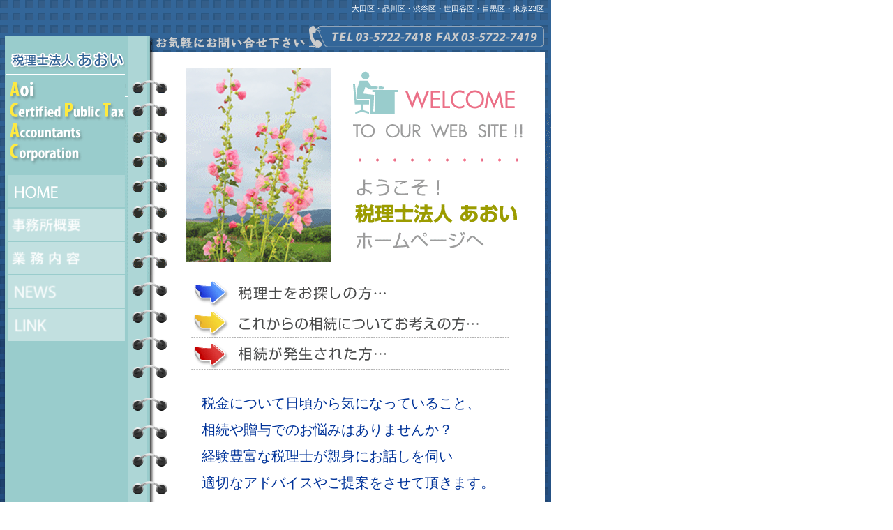

--- FILE ---
content_type: text/html
request_url: https://aoi.zei-mu.net/index.html
body_size: 4912
content:
<!DOCTYPE HTML PUBLIC "-//W3C//DTD HTML 4.01 Transitional//EN" "http://www.w3.org/TR/html4/loose.dtd">
<html>
<head>
<meta http-equiv="Content-Type" content="text/html; charset=UTF-8">
<title>税理士法人あおい | 税理士 目黒区</title>
<meta name="keywords" content="税理士法人あおい,松島達雄,大田区,品川区,渋谷区,世田谷区,目黒区,東京23区,相続,会社設立,開業サポート,事業承継,税務申告,税務調査,会計業務">
<meta name="description" content="目黒区の税理士法人あおいでは、大田区・品川区・渋谷区・世田谷区・東京23区を中心に、お客様の身近なパートナーとしてスタッフ全員で親身になってサポートいたします。">
<link href="znet8.css" rel="stylesheet" type="text/css">
<script src="index.js" type="text/javascript"></script>
</head>
<body bgcolor="#FFFFFF" text="#000000" leftmargin="0" topmargin="0" marginwidth="0" marginheight="0" onLoad="MM_preloadImages('img/P_top_05-over.gif','img/P_top_06-over.gif','img/P_top_07-over.gif','img/P_top_09-over.gif')">
<table width="790" border="0" cellspacing="0" cellpadding="0">
  <tr> 
    <td width="179" height="589" align="left" valign="top" background="img/P_top_10.gif"><table width="179" border="0" cellspacing="0" cellpadding="0">
      <tr>
        <td width="179" height="251"><img src="img/P_top_01.gif" alt="" width="179" height="251"></td>
      </tr>
      <tr>
        <td width="179" height="48"><img src="img/P_top_04-over.gif" alt="" width="179" height="48"></td>
      </tr>
      <tr>
        <td width="179" height="48"><a href="gaiyou.html" onMouseOut="MM_swapImgRestore()" onMouseOver="MM_swapImage('Image3','','img/P_top_05-over.gif',1)"><img src="img/P_top_05.gif" alt="" name="Image3" width="179" height="48" border="0"></a></td>
      </tr>
      <tr>
        <td width="179" height="48"><a href="pro.html" onMouseOut="MM_swapImgRestore()" onMouseOver="MM_swapImage('Image4','','img/P_top_06-over.gif',1)"><img src="img/P_top_06.gif" alt="" name="Image4" width="179" height="48" border="0"></a></td>
      </tr>
      <tr>
        <td width="179" height="48"><a href="news.html" onMouseOut="MM_swapImgRestore()" onMouseOver="MM_swapImage('Image5','','img/P_top_07-over.gif',1)"><img src="img/P_top_07.gif" alt="" name="Image5" width="179" height="48" border="0"></a></td>
      </tr>
      <tr>
        <td width="179" height="46"><a href="link.html" onMouseOut="MM_swapImgRestore()" onMouseOver="MM_swapImage('Image6','','img/P_top_09-over.gif',1)"><img src="img/P_top_09.gif" alt="" name="Image6" width="179" height="46" border="0"></a></td>
      </tr>
    </table></td>
    <td width="611" height="589" align="left" valign="top" class="top_back"><table width="611" border="0" cellspacing="0" cellpadding="0">
      <tr>
        <td width="611" height="163" align="left" valign="top"  background="img/P_top_02.gif" class="h1"><div class="h1"> 大田区・品川区・渋谷区・世田谷区・目黒区・東京23区</div></td>
      </tr>
      <tr>
        <td width="611" height="232" align="left" valign="top"><img src="img/P_top_03.gif" alt="税理士 目黒区  税理士法人あおい　松島達雄" width="611" height="232"></td>
      </tr>
      <tr>
        <td width="611" height="194" align="left" valign="top"><img src="img/P_top-main00.gif" width="611" height="154">
          <table border="0" cellpadding="0" cellspacing="0" class="top_main01">
            <tr>
              <td>税金について日頃から気になっていること、<br>
                相続や贈与でのお悩みはありませんか？<br>
                経験豊富な税理士が親身にお話しを伺い<br>
                適切なアドバイスやご提案をさせて頂きます。</td>
            </tr>
          </table>          <img src="img/P_top-main01.gif" alt="" width="611" height="112" border="0" usemap="#Map4"></td>
      </tr>
    </table></td>
  </tr>
 
  <tr> 
    <td height="140" colspan="2" align="left" valign="top"><img src="img/P_top_bottom_10.gif" width="790" height="140" border="0" usemap="#Map2"> 
    </td>
  </tr>
</table>
<map name="Map">
  <area shape="rect" coords="4,108,83,133" href="mailto:">
</map>
<map name="Map2">
  <area shape="rect" coords="15,113,102,132" href="javascript:;" onClick="MM_openBrWindow('cgi-bin2/form/index.html','','location=yes,scrollbars=yes,resizable=yes,width=650,height=670')">
</map>

<map name="Map3">
  <area shape="rect" coords="112,277,478,303" href="javascript:;" onClick="MM_openBrWindow('cgi-bin2/form/index.html','','location=yes,scrollbars=yes,resizable=yes,width=650,height=620')">
</map>

<map name="Map4">
  <area shape="rect" coords="115,85,470,114" href="javascript:;" onClick="MM_openBrWindow('cgi-bin2/form/index.html','','location=yes,scrollbars=yes,resizable=yes,width=650,height=670')">
</map>
</body>
</html>


--- FILE ---
content_type: text/css
request_url: https://aoi.zei-mu.net/znet8.css
body_size: 12458
content:
@charset "UTF-8";
/* CSS Document */

*  {
          padding : 0px ;
          margin : 0px ;
} 

body {
font-family:'ヒラギノ角ゴ Pro W3','Hiragino Kaku Gothic Pro','メイリオ',Meiryo,'ＭＳ Ｐゴシック',sans-serif;
}


h6 {  font-family: 'ヒラギノ角ゴ Pro W3','Hiragino Kaku Gothic Pro','メイリオ',Meiryo,'ＭＳ Ｐゴシック',sans-serif; font-size: 10pt; font-weight: bold}
.normal {
	font-family: 'ヒラギノ角ゴ Pro W3','Hiragino Kaku Gothic Pro','メイリオ',Meiryo,'ＭＳ Ｐゴシック',sans-serif;
	font-size: 12pt;
	color: #000000;
}
.big {  font-family: 'ヒラギノ角ゴ Pro W3','Hiragino Kaku Gothic Pro','メイリオ',Meiryo,'ＭＳ Ｐゴシック',sans-serif; font-size: 16pt}
.small {  font-size: 10pt; font-family: 'ヒラギノ角ゴ Pro W3','Hiragino Kaku Gothic Pro','メイリオ',Meiryo,'ＭＳ Ｐゴシック',sans-serif}
.normalgray { font-family: 'ヒラギノ角ゴ Pro W3','Hiragino Kaku Gothic Pro','メイリオ',Meiryo,'ＭＳ Ｐゴシック',sans-serif; font-size: 10pt; color: #666666 }
p {  font-size: 10pt}
.big2 {
font-family: 'ヒラギノ角ゴ Pro W3','Hiragino Kaku Gothic Pro','メイリオ',Meiryo,'ＭＳ Ｐゴシック',sans-serif; font-size: 18pt}
.normal2 {
	font-family: 'ヒラギノ角ゴ Pro W3','Hiragino Kaku Gothic Pro','メイリオ',Meiryo,'ＭＳ Ｐゴシック',sans-serif;
	font-size: 11pt;
	color: #000000;
	line-height: 20px;
}
.small2 {
	font-size: 11pt;
	font-family: 'ヒラギノ角ゴ Pro W3','Hiragino Kaku Gothic Pro','メイリオ',Meiryo,'ＭＳ Ｐゴシック',sans-serif;
	line-height: 21px;
}

.n12px { font-family: 'ヒラギノ角ゴ Pro W3','Hiragino Kaku Gothic Pro','メイリオ',Meiryo,'ＭＳ Ｐゴシック',sans-serif; font-size: 12px}

.linkred a:link{ font-family: 'ヒラギノ角ゴ Pro W3','Hiragino Kaku Gothic Pro','メイリオ',Meiryo,'ＭＳ Ｐゴシック',sans-serif; font-size: 14px ; line-height: 16px ; color:#CC3300 ; text-decoration:none; }
.linkred a:visited{ font-family: 'ヒラギノ角ゴ Pro W3','Hiragino Kaku Gothic Pro','メイリオ',Meiryo,'ＭＳ Ｐゴシック',sans-serif; font-size: 14px ; line-height: 16px ; color:#CC3300; text-decoration:none; }
.linkred a:hover{ font-family: 'ヒラギノ角ゴ Pro W3','Hiragino Kaku Gothic Pro','メイリオ',Meiryo,'ＭＳ Ｐゴシック',sans-serif; font-size: 14px ; line-height: 16px ; color:#6699FF; text-decoration:none; }
.linkred a:active{ font-family: 'ヒラギノ角ゴ Pro W3','Hiragino Kaku Gothic Pro','メイリオ',Meiryo,'ＭＳ Ｐゴシック',sans-serif; font-size: 14px ; line-height: 16px ; color:#CC3300; }

.linkbrown a:link{ font-family: 'ヒラギノ角ゴ Pro W3','Hiragino Kaku Gothic Pro','メイリオ',Meiryo,'ＭＳ Ｐゴシック',sans-serif; font-size: 13px ; line-height: 17px ; color:#999999; text-decoration:none; }
.linkbrown a:visited{ font-family: 'ヒラギノ角ゴ Pro W3','Hiragino Kaku Gothic Pro','メイリオ',Meiryo,'ＭＳ Ｐゴシック',sans-serif; font-size: 13px ; line-height: 17px ; color:#999999; text-decoration:none; }
.linkbrown a:hover{ font-family: 'ヒラギノ角ゴ Pro W3','Hiragino Kaku Gothic Pro','メイリオ',Meiryo,'ＭＳ Ｐゴシック',sans-serif; font-size: 13px ; line-height: 17px ; color:#FFCC66; text-decoration:none; }
.linkbrown a:active{ font-family: 'ヒラギノ角ゴ Pro W3','Hiragino Kaku Gothic Pro','メイリオ',Meiryo,'ＭＳ Ｐゴシック',sans-serif; font-size: 13px; color:#999999; text-decoration:none; }

.linkbrack a:link{ font-family: 'ヒラギノ角ゴ Pro W3','Hiragino Kaku Gothic Pro','メイリオ',Meiryo,'ＭＳ Ｐゴシック',sans-serif; font-size: 13px ; line-height: 17px ; color:#000080; text-decoration:none; }
.linkbrack a:visited{ font-family: 'ヒラギノ角ゴ Pro W3','Hiragino Kaku Gothic Pro','メイリオ',Meiryo,'ＭＳ Ｐゴシック',sans-serif; font-size: 13px ; line-height: 17px ; color:#000080; text-decoration:none; }
.linkbrack a:hover{ font-family: 'ヒラギノ角ゴ Pro W3','Hiragino Kaku Gothic Pro','メイリオ',Meiryo,'ＭＳ Ｐゴシック',sans-serif; font-size: 13px ; line-height: 17px ; color:#FF6600; text-decoration:none; }
.linkbrack a:active{ font-family: 'ヒラギノ角ゴ Pro W3','Hiragino Kaku Gothic Pro','メイリオ',Meiryo,'ＭＳ Ｐゴシック',sans-serif; font-size: 13px ; line-height: 17px ; color:#000080; text-decoration:none; }

.linkbrack22 a:link{ font-family: 'ヒラギノ角ゴ Pro W3','Hiragino Kaku Gothic Pro','メイリオ',Meiryo,'ＭＳ Ｐゴシック',sans-serif; font-size: 13px ; line-height: 25px ; color:#33cc00; text-decoration:none; }
.linkbrack22 a:visited{ font-family: 'ヒラギノ角ゴ Pro W3','Hiragino Kaku Gothic Pro','メイリオ',Meiryo,'ＭＳ Ｐゴシック',sans-serif; font-size: 13px ; line-height: 25px ; color:#33cc00; text-decoration:none; }
.linkbrack22 a:hover{ font-family: 'ヒラギノ角ゴ Pro W3','Hiragino Kaku Gothic Pro','メイリオ',Meiryo,'ＭＳ Ｐゴシック',sans-serif; font-size: 13px ; line-height: 25px ; color:#FF6600; text-decoration:none; }
.linkbrack22 a:active{ font-family: 'ヒラギノ角ゴ Pro W3','Hiragino Kaku Gothic Pro','メイリオ',Meiryo,'ＭＳ Ｐゴシック',sans-serif; font-size: 13px ; line-height: 25px; color:#33cc00; text-decoration:none; }



.linkbrown14 a:link{ font-family: 'ヒラギノ角ゴ Pro W3','Hiragino Kaku Gothic Pro','メイリオ',Meiryo,'ＭＳ Ｐゴシック',sans-serif; font-size: 14px ; line-height: 25px ; color:#FF6600; text-decoration:none; }
.linkbrown14 a:visited{ font-family: 'ヒラギノ角ゴ Pro W3','Hiragino Kaku Gothic Pro','メイリオ',Meiryo,'ＭＳ Ｐゴシック',sans-serif; font-size: 14px ; line-height: 25px ; color:#FF6600; text-decoration:none; }
.linkbrown14 a:hover{ font-family: 'ヒラギノ角ゴ Pro W3','Hiragino Kaku Gothic Pro','メイリオ',Meiryo,'ＭＳ Ｐゴシック',sans-serif; font-size: 14px ; line-height: 25px ; color:#FFcc00; text-decoration:none; }
.linkbrown14 a:active{ font-family: 'ヒラギノ角ゴ Pro W3','Hiragino Kaku Gothic Pro','メイリオ',Meiryo,'ＭＳ Ｐゴシック',sans-serif; font-size: 14px ; line-height: 25px ; color:#FF6600; text-decoration:none; }

.n14px28 {
font-family: 'ヒラギノ角ゴ Pro W3','Hiragino Kaku Gothic Pro','メイリオ',Meiryo,'ＭＳ Ｐゴシック',sans-serif; font-size: 14px ; line-height: 28px}
.chihou50 {
	background-image: url(base/chihou50.gif);
	background-repeat: no-repeat;
	background-position: 0px 0px;
}
.kokuzei50 {
	background-image: url(base/kokuzei50.gif);
	background-repeat: no-repeat;
	background-position: 0px 0px;
}
.n13pxp {
font-family: 'ヒラギノ角ゴ Pro W3','Hiragino Kaku Gothic Pro','メイリオ',Meiryo,'ＭＳ Ｐゴシック',sans-serif; font-size: 13px
}
.haikei {
	background-image: url(base/kage_10-1.jpg);
	background-position: 0px 0px;
	background-repeat: repeat-y;
}

.linkbrown18 a:link{ font-family: 'ヒラギノ角ゴ Pro W3','Hiragino Kaku Gothic Pro','メイリオ',Meiryo,'ＭＳ Ｐゴシック',sans-serif; font-size: 13px ; line-height: 25px ; color:#FF6600; text-decoration:none; }
.linkbrown18 a:visited{ font-family: 'ヒラギノ角ゴ Pro W3','Hiragino Kaku Gothic Pro','メイリオ',Meiryo,'ＭＳ Ｐゴシック',sans-serif; font-size: 13px ; line-height: 25px ; color:#FF6600; text-decoration:none; }
.linkbrown18 a:hover{ font-family: 'ヒラギノ角ゴ Pro W3','Hiragino Kaku Gothic Pro','メイリオ',Meiryo,'ＭＳ Ｐゴシック',sans-serif; font-size: 13px ; line-height: 25px ; color:#FFcc00; text-decoration:none; }
.linkbrown18 a:active{ font-family: 'ヒラギノ角ゴ Pro W3','Hiragino Kaku Gothic Pro','メイリオ',Meiryo,'ＭＳ Ｐゴシック',sans-serif; font-size: 13px ; line-height: 25px ; color:#FF6600; text-decoration:none; }
.haikei2 {
	background-image: url(img/top_15.jpg);
	background-position: 0px 0px;
	background-repeat: repeat-y;
}
.haikei3 {
	background-image: url(base/pro_02.jpg);
	background-position: 0px 0px;
	background-repeat: repeat-y;
}
.n13pxp20 {
	font-family: 'ヒラギノ角ゴ Pro W3','Hiragino Kaku Gothic Pro','メイリオ',Meiryo,'ＭＳ Ｐゴシック',sans-serif;
	font-size: 13px;
	line-height: 20px;
}
.n12pxp16 {
	font-family: 'ヒラギノ角ゴ Pro W3','Hiragino Kaku Gothic Pro','メイリオ',Meiryo,'ＭＳ Ｐゴシック',sans-serif;
	font-size: 12px;
	line-height: 16px;
}


.linkbrown12 a:link{ font-family: 'ヒラギノ角ゴ Pro W3','Hiragino Kaku Gothic Pro','メイリオ',Meiryo,'ＭＳ Ｐゴシック',sans-serif; font-size: 12px ; line-height: 18px ; color:#666666; text-decoration:none; }
.linkbrown12 a:visited{ font-family: 'ヒラギノ角ゴ Pro W3','Hiragino Kaku Gothic Pro','メイリオ',Meiryo,'ＭＳ Ｐゴシック',sans-serif; font-size: 12px ; line-height: 18px ; color:#666666; text-decoration:none; }
.linkbrown12 a:hover{ font-family: 'ヒラギノ角ゴ Pro W3','Hiragino Kaku Gothic Pro','メイリオ',Meiryo,'ＭＳ Ｐゴシック',sans-serif; font-size: 12px ; line-height: 18px ; color:#FFcc00; text-decoration:none; }
.linkbrown12 a:active{ font-family: 'ヒラギノ角ゴ Pro W3','Hiragino Kaku Gothic Pro','メイリオ',Meiryo,'ＭＳ Ｐゴシック',sans-serif; font-size: 12px ; line-height:18px ; color:#666666; text-decoration:none; }
.n12pxp18 {
	font-family: 'ヒラギノ角ゴ Pro W3','Hiragino Kaku Gothic Pro','メイリオ',Meiryo,'ＭＳ Ｐゴシック',sans-serif;
	font-size: 12px;
	line-height: 18px;
}


.linkbrack12 a:link{ font-family: 'ヒラギノ角ゴ Pro W3','Hiragino Kaku Gothic Pro','メイリオ',Meiryo,'ＭＳ Ｐゴシック',sans-serif; font-size: 12px ; line-height: 20px ; color:#666666; text-decoration:none; }
.linkbrack12 a:visited{ font-family: 'ヒラギノ角ゴ Pro W3','Hiragino Kaku Gothic Pro','メイリオ',Meiryo,'ＭＳ Ｐゴシック',sans-serif; font-size: 12px ; line-height: 20px ; color:#666666; text-decoration:none; }
.linkbrack12 a:hover{ font-family: 'ヒラギノ角ゴ Pro W3','Hiragino Kaku Gothic Pro','メイリオ',Meiryo,'ＭＳ Ｐゴシック',sans-serif; font-size: 12px ; line-height: 20px ; color:#000080; text-decoration:none; }
.linkbrack12 a:active{ font-family: 'ヒラギノ角ゴ Pro W3','Hiragino Kaku Gothic Pro','メイリオ',Meiryo,'ＭＳ Ｐゴシック',sans-serif; font-size: 12px ; line-height: 20px ; color:#666666; text-decoration:none; }

.n13px {font-family: 'ヒラギノ角ゴ Pro W3','Hiragino Kaku Gothic Pro','メイリオ',Meiryo,'ＭＳ Ｐゴシック',sans-serif; font-size: 13px}
.n12pxp18Copy {
	font-family: 'ヒラギノ角ゴ Pro W3','Hiragino Kaku Gothic Pro','メイリオ',Meiryo,'ＭＳ Ｐゴシック',sans-serif;
	font-size: 12px;
	line-height: 20px;
}
.n12px14 {
	font-family: 'ヒラギノ角ゴ Pro W3','Hiragino Kaku Gothic Pro','メイリオ',Meiryo,'ＭＳ Ｐゴシック',sans-serif;
	font-size: 12px;
	line-height: 18px;
}
.small10 {
font-size: 11px; font-family: 'ヒラギノ角ゴ Pro W3','Hiragino Kaku Gothic Pro','メイリオ',Meiryo,'ＭＳ Ｐゴシック',sans-serif
}
.n10 {
font-family: 'ヒラギノ角ゴ Pro W3','Hiragino Kaku Gothic Pro','メイリオ',Meiryo,'ＭＳ Ｐゴシック',sans-serif; font-size: 11px}
.haikei5 {
	background-image: url(base/jimusyo.jpg);
	background-repeat: no-repeat;
	background-position: 510px 495px;

}
.http {
	background-image: url(base/link2.jpg);
	background-repeat: no-repeat;
	background-position: 345px 180px;
}
.n12pxp20c {
	font-family: 'ヒラギノ角ゴ Pro W3', 'Hiragino Kaku Gothic Pro', 'メイリオ', Meiryo, 'ＭＳ Ｐゴシック', sans-serif;
	font-size: 12px;
	line-height: 20px;
	font-weight: bold;
	color: #066;
}
.h1 {
	font-family:'ヒラギノ角ゴ Pro W3', 'Hiragino Kaku Gothic Pro', 'メイリオ', Meiryo, 'ＭＳ Ｐゴシック', sans-serif;
	font-size: 11px;
	color: #FFF;
	text-align: right;
	margin-top: 5px;
	margin-right: 10px;
	margin-bottom: 5px;
	margin-left: 5px;
}
.hana {
	background-image: url(base/hana.jpg);
	background-position: 430px 80px;
	background-repeat: no-repeat;
}
.teikei {
	background-image: url("base/teikei2.gif");
	background-repeat: no-repeat;
	background-position: 3px 240px;

}
.top_back {
	background-image: url(base/P_top-back_14.gif);
	background-repeat: repeat-y;
	background-position: 0px 0px;
}
.top_main01 {
	margin-top: 10px;
	margin-left: 110px;
	font-size: 20px;
	line-height: 38px;
	color: #039;
	width: 470px;
	margin-bottom: 10px;
}
